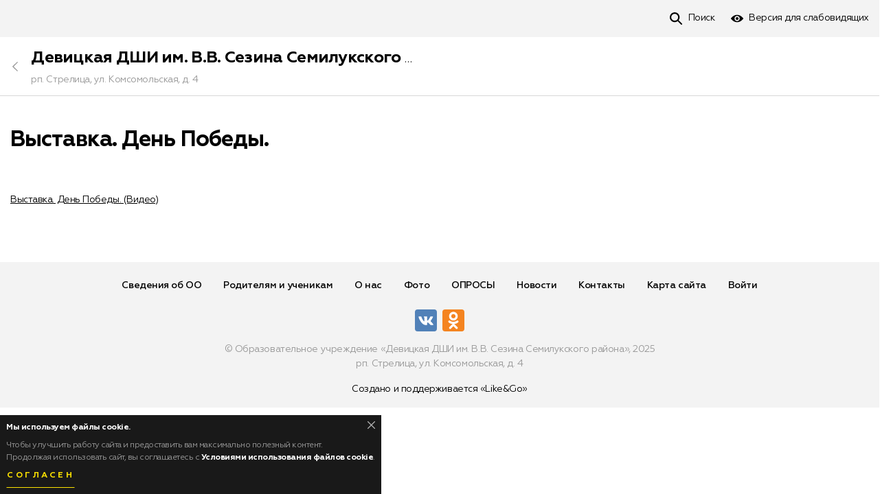

--- FILE ---
content_type: text/html; charset=UTF-8
request_url: https://dhideviza.ru/news/vystavka-den-pobedy-108848.html
body_size: 4876
content:
<!DOCTYPE html><html lang="ru" prefix="og: http://ogp.me/ns# article: http://ogp.me/ns/article#"><head><meta http-equiv="Content-Type" content="text/html; charset=UTF-8" /><!-- title --><title>Выставка. День Победы. — Девицкая ДШИ им. В.В. Сезина Семилукского района Воронеж</title><!-- icons --><link rel="shortcut icon" type="image/x-icon" href="/build/img/shared/favicon.ico"/><link rel="preload" href="/build/fonts/Geometria.ttf" as="font" crossorigin="anonymous"/><link rel="preload" href="/build/fonts/Geometria-Medium.ttf" as="font" crossorigin="anonymous"/><link rel="preload" href="/build/fonts/Geometria-Bold.ttf" as="font" crossorigin="anonymous"/><link rel="preload" href="/build/fonts/Geometria-ExtraBold.ttf" as="font" crossorigin="anonymous"/><link rel="preload" href="/build/fonts/Geometria.woff" as="font" crossorigin="anonymous"/><link rel="preload" href="/build/fonts/Geometria-Medium.woff" as="font" crossorigin="anonymous"/><link rel="preload" href="/build/fonts/Geometria-Bold.woff" as="font" crossorigin="anonymous"/><link rel="preload" href="/build/fonts/Geometria-ExtraBold.woff" as="font" crossorigin="anonymous"/><link rel="preload" href="/build/css/app.1dbe8af1dd86150abcfddbea19a9b57a.css" as="style"/><link rel="preload" href="/build/js/app.6610aee3395550d1b451.js" as="script"/><link rel="dns-prefetch" href="//vk.com"/><link rel="preconnect" href="//mc.yandex.ru"/><link rel="preconnect" href="//api-maps.yandex.ru"/><link rel="preconnect" href="//static-maps.yandex.ru"/><!-- meta tags --><!--[if IE]><meta http-equiv='X-UA-Compatible' content='IE=edge,chrome=1'><![endif]--><meta name="application-name" content="Like&amp;Go" /><meta name="viewport" content="width=device-width, initial-scale=1"/><meta name="apple-mobile-web-app-capable" content="yes"/><!-- keywords --><meta name="keywords" content="" /><!-- description --><meta name="description" content="Выставка. День Победы.. Девицкая ДШИ им. В.В. Сезина Семилукского района. Воронеж." /><!-- robots --><meta name="robots" content="index,follow" /><meta property='og:title' content="Выставка. День Победы. — Девицкая ДШИ им. В.В. Сезина Семилукского района Воронеж" id="meta_title"/><meta property='og:description' content="Выставка. День Победы.. Девицкая ДШИ им. В.В. Сезина Семилукского района. Воронеж." id="meta_desc"/><meta property='og:type' content="webpage" /><meta property='og:url' content="https://dhideviza.ru/news/vystavka-den-pobedy-108848.html" id="meta_url"/><meta property='og:image' content="https://dhideviza.ru/build/img/shared/app-cover.jpg" id="meta_image"/><meta property="og:site_name" content="likengo.ru" /><meta property="og:locale" content="RU-RU" /><!-- geo tags --><meta name="geo.placename" content="Воронеж, Воронежская обл., Россия" /><meta name="geo.position" content="51.6754970;39.2088820" /><meta name="geo.region" content="RU-Воронежская область" /><meta name="ICBM" content="51.6754970,39.2088820" /><link rel="stylesheet" href="/build/css/app.1dbe8af1dd86150abcfddbea19a9b57a.css" /><!-- HTML5 Shim and Respond.js IE8 support of HTML5 elements and media queries --><!-- WARNING: Respond.js doesn't work if you view the page via file:// --><!--[if lt IE 9]><script async src="//oss.maxcdn.com/html5shiv/3.7.3/html5shiv.min.js"></script><script async src="//oss.maxcdn.com/respond/1.4.2/respond.min.js"></script><![endif]--></head><body ><div class="place-page" id="place_page"><div class="place-controls " id="place_page_controls"><div class="container clearfix"><ul class="controls-nav"><li class="pull-right"><!--noindex--><!--googleoff: all--><script> document.addEventListener('DOMContentLoaded', function(){ app.widget('bvi').init(); }); </script><!--googleon: all--><!--/noindex--><a href="#" class="control-tool tool-bvi" id="bvi_switch" data-title-off="Обычная версия" data-title-on="Версия для слабовидящих"
><span>Версия для слабовидящих</span></a><div class="hidden" id="bvi_widget"><div class="bvi-widget"><!-- Fonts --><div class="bvi-row"><strong>Размер шрифта</strong><div class="bvi-fonts"><a class="fonts-btn fonts-less" id="bvi_fonts_less">A-</a><span id="bvi_fonts_example" data-title="Шрифт">Шрифт 16px</span><a class="fonts-btn fonts-more" id="bvi_fonts_more">A+</a></div></div><!-- ./Fonts --><!-- Scheme --><div class="bvi-row"><strong>Цвет шрифта и фон</strong><div class="bvi-scheme"><a class="scheme-btn scheme-default" data-scheme="default">Обычный</a><a class="scheme-btn scheme-black" data-scheme="black">Черный</a><a class="scheme-btn scheme-blue" data-scheme="blue">Синий</a><a class="scheme-btn scheme-comfort" data-scheme="comfort">Комфортный</a></div></div><!-- ./Scheme --><!-- Images --><div class="bvi-row"><strong>Изображения</strong><div class="bvi-images"><div class="btn-switcher-group"><span class="btn-switcher-title">Выключить</span><button class="btn btn-switcher on" data-title-on="Выключить" data-title-off="Включить" id="bvi_images_enable" ></button></div><div class="btn-switcher-group"><span class="btn-switcher-title">Черно-белые</span><button class="btn btn-switcher" data-title-on="Черно-белые" data-title-off="Черно-белые" id="bvi_images_color" ></button></div></div></div><!-- ./Images --></div></div></li><li class="pull-right"><a class="control-tool tool-search" href="https://dhideviza.ru/search"><span>Поиск</span></a></li></ul></div></div><!-- Cover --><!-- ./Cover --><!-- Header --><div class="page-header panel-sticky" id="content_header"><div class="container"><div class="header-nav"><a class="btn-hamburger collapsed hamburger-gray" data-toggle="collapse" data-target="#content_menu" aria-expanded="false" aria-controls="content_menu" href="javascript:void(0);" id="content_hamburger" ></a><a class="header-back" href="https://dhideviza.ru/"></a><div class="header-title"><a href="https://dhideviza.ru/" class="h3 margin-y-0">Девицкая ДШИ им. В.В. Сезина Семилукского района</a><p class="text-gray font-14">рп. Стрелица, ул. Комсомольская, д. 4</p></div></div></div></div><!-- ./Header --><!-- Breadcrumbs --><!-- ./Breadcrumbs --><div class="page-body"><div class="container"><div class="row"><!-- Content --><div class="col-md-12 "><div class="content"><h1 class="margin-t-0">Выставка. День Победы.</h1><div class="item" id="page_content1"><div class="text"><p><span>                                                </span></p><p><span><a href="https://youtu.be/Ek1QBNEzyr4">Выставка. День Победы. (Видео</a>)</span></p></div></div><div id="photo_gallery" class="blueimp-gallery ui-photo-gallery"><div class="slides"></div><a class="prev"></a><a class="next"></a><a class="close"></a><!-- <a class="play-pause"></a><ol class="indicator"></ol> --><div class="bar"><div class="origin" id="photo_gallery_origin"></div><div class="title" id="photo_gallery_title"></div><p class="desc" id="photo_gallery_desc"></p></div></div></div></div><!-- ./Content --></div></div></div></div><div class="place-footer"><div class="container"><ul class="footer-nav" itemscope="itemscope" itemtype="https://schema.org/SiteNavigationElement"><li><a href="https://dhideviza.ru/svedeniya-ob-oo-106710.html" itemprop="url"><span itemprop="name">Сведения об ОО</span></a></li><li><a href="https://dhideviza.ru/roditelyam-i-uchenikam-106732.html" itemprop="url"><span itemprop="name">Родителям и ученикам</span></a></li><li><a href="https://dhideviza.ru/o-nas-106739.html" itemprop="url"><span itemprop="name">О нас</span></a></li><li><a href="https://dhideviza.ru/foto-114031.html" itemprop="url"><span itemprop="name">Фото</span></a></li><li><a href="https://dhideviza.ru/oprosy-131091.html" itemprop="url"><span itemprop="name">ОПРОСЫ</span></a></li><li><a href="https://dhideviza.ru/#content_feed" itemprop="url"><span itemprop="name">Новости</span></a></li><li><a href="https://dhideviza.ru/#contacts" itemprop="url"><span itemprop="name">Контакты</span></a></li><li><a href="https://dhideviza.ru/sitemap" itemprop="url"><span itemprop="name">Карта сайта</span></a></li><li><a class="promo-auth-link" href="https://likengo.ru/users/login?targetPath=https%253A%252F%252Fdhideviza.ru%252Fnews%252Fvystavka-den-pobedy-108848.html&amp;hash=[base64]%3D%3D" rel="nofollow"><span>Войти</span></a></li></ul><div class="margin-t-16"><a href="https://vk.com/club210402678" target="_blank" rel="noopener nofollow" class="socnet-link size-lg socnet-vk" data-alt="vk"></a><a href="https://ok.ru/mkudodevi" target="_blank" rel="noopener nofollow" class="socnet-link size-lg socnet-ok" data-alt="ok"></a></div><div class="copyright margin-t-16"> © Образовательное учреждение «Девицкая ДШИ им. В.В. Сезина Семилукского района», 2025 <br/> рп. Стрелица, ул. Комсомольская, д. 4 </div><div class="margin-t-16"><a href="https://likengo.agency/edu" target="_blank" rel="noopener noreferrer">Создано и поддерживается «Like&amp;Go»</a></div><script src="https://culturaltracking.ru/static/js/spxl.js?pixelId=5588" data-pixel-id="5588" async></script></div></div><!-- cookies --><div class="cookies alert alert-black alert-dismissible" role="alert" id="app_cookies"><button type="button" class="close" data-dismiss="alert" aria-label="Close"></button><strong>Мы используем файлы cookie.</strong><p> Чтобы улучшить работу сайта и предоставить вам максимально полезный контент. <br/> Продолжая использовать сайт, вы соглашаетесь с <a href="https://likengo.ru/cookies.html" target="_blank"><strong>Условиями использования файлов cookie</strong></a>. </p><button class="btn btn-underline btn-yellow" data-dismiss="alert">Согласен</button></div><!--noindex--><!--googleoff: all--><script src="https://likengo.ru/users/auth/check?hash=[base64]%3D%3D"></script><!--googleon: all--><!--/noindex--><!--noindex--><!--googleoff: all--><script src="/build/js/app.6610aee3395550d1b451.js"></script><script> app.init({ locale: 'ru', enviroment: 'prod', sentry_dsn: 'https://0609a35a18814f2090e414c1401f3468@sentry.likengo-dev.ru/3', dadata_key: '42b870d467fa6caacec312a13da67f6028964f41', map_provider: 'yandex', 'app.search': 'https://likengo.ru/search?region=voronezh', 'stat.mention': 'https://dhideviza.ru/stat/mention', 'places.item': 'https://likengo.ru/places/place-%place_id%/item', 'uploads.handle': 'https://dhideviza.ru/upload/handle', 'rb.load': 'https://dhideviza.ru/rb/load', 'rb.click': 'https://dhideviza.ru/rb/click', region: 'voronezh', region_center: [ 51.6754970, 39.2088820 ], phone_mask: '+7 (000) 000-00-00', app_name: 'Like&amp;Go', app_uid: '', fb_api: { app_id: '298988544131112', version: 'v3.2', }, notifies: [ ], ya_counter: '37250920', ckeditor_css: '/build/css/ckeditor.e4773d02c624b4c3de3facd4d20fce90.css', recaptcha_key: '6LdVppEUAAAAAOK_8vp-9JKS2dttxCKLXb4zGKUE' }); app.module('users').init(); </script><!--googleon: all--><!--/noindex--><!--noindex--><!--googleoff: all--><script> app.widget('content').initPage({ mode: 'view', }); </script><!--googleon: all--><!--/noindex--><script> (function(m,e,t,r,i,k,a){m[i]=m[i]||function(){(m[i].a=m[i].a||[]).push(arguments)}; m[i].l=1*new Date();k=e.createElement(t),a=e.getElementsByTagName(t)[0],k.async=1,k.src=r,a.parentNode.insertBefore(k,a)}) (window, document, "script", "https://mc.yandex.ru/metrika/tag.js", "ym"); </script><script> ym(37250920, "init", { clickmap:true, trackLinks:true, accurateTrackBounce:true }); </script><noscript><div><img src="https://mc.yandex.ru/watch/37250920" style="position:absolute; left:-9999px;" alt="" /></div></noscript><script> function retargeting(){ try { VK.Retargeting.Init("VK-RTRG-322458-atS8j"); VK.Retargeting.Hit(); }catch (e){ } } !function(){ if (window['VK']){ return retargeting(); } var t=document.createElement("script"); t.type="text/javascript"; t.async=!0; t.src="https://vk.com/js/api/openapi.js", t.onload=function(){ retargeting(); }; document.head.appendChild(t); }();</script><noscript><img src="https://vk.com/rtrg?p=VK-RTRG-322458-atS8j" style="position:fixed; left:-999px;" alt=""/></noscript></body></html>